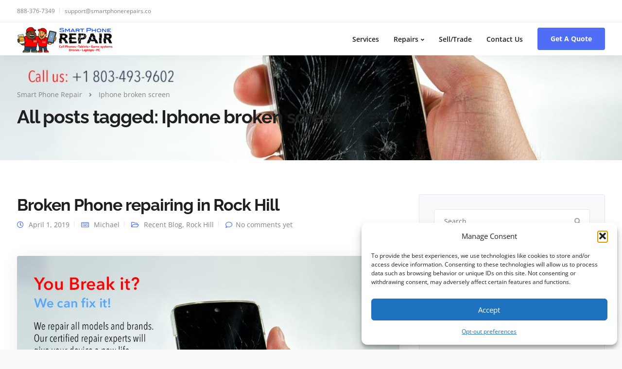

--- FILE ---
content_type: text/html; charset=utf-8
request_url: https://www.google.com/recaptcha/api2/anchor?ar=1&k=6Lca0QclAAAAAEQ9mXHtRHGTsgEyZUPXm-1wd4dw&co=aHR0cHM6Ly9zbWFydHBob25lcmVwYWlycy5jbzo0NDM.&hl=en&v=PoyoqOPhxBO7pBk68S4YbpHZ&size=invisible&anchor-ms=20000&execute-ms=30000&cb=3xuh4jt4tnta
body_size: 48665
content:
<!DOCTYPE HTML><html dir="ltr" lang="en"><head><meta http-equiv="Content-Type" content="text/html; charset=UTF-8">
<meta http-equiv="X-UA-Compatible" content="IE=edge">
<title>reCAPTCHA</title>
<style type="text/css">
/* cyrillic-ext */
@font-face {
  font-family: 'Roboto';
  font-style: normal;
  font-weight: 400;
  font-stretch: 100%;
  src: url(//fonts.gstatic.com/s/roboto/v48/KFO7CnqEu92Fr1ME7kSn66aGLdTylUAMa3GUBHMdazTgWw.woff2) format('woff2');
  unicode-range: U+0460-052F, U+1C80-1C8A, U+20B4, U+2DE0-2DFF, U+A640-A69F, U+FE2E-FE2F;
}
/* cyrillic */
@font-face {
  font-family: 'Roboto';
  font-style: normal;
  font-weight: 400;
  font-stretch: 100%;
  src: url(//fonts.gstatic.com/s/roboto/v48/KFO7CnqEu92Fr1ME7kSn66aGLdTylUAMa3iUBHMdazTgWw.woff2) format('woff2');
  unicode-range: U+0301, U+0400-045F, U+0490-0491, U+04B0-04B1, U+2116;
}
/* greek-ext */
@font-face {
  font-family: 'Roboto';
  font-style: normal;
  font-weight: 400;
  font-stretch: 100%;
  src: url(//fonts.gstatic.com/s/roboto/v48/KFO7CnqEu92Fr1ME7kSn66aGLdTylUAMa3CUBHMdazTgWw.woff2) format('woff2');
  unicode-range: U+1F00-1FFF;
}
/* greek */
@font-face {
  font-family: 'Roboto';
  font-style: normal;
  font-weight: 400;
  font-stretch: 100%;
  src: url(//fonts.gstatic.com/s/roboto/v48/KFO7CnqEu92Fr1ME7kSn66aGLdTylUAMa3-UBHMdazTgWw.woff2) format('woff2');
  unicode-range: U+0370-0377, U+037A-037F, U+0384-038A, U+038C, U+038E-03A1, U+03A3-03FF;
}
/* math */
@font-face {
  font-family: 'Roboto';
  font-style: normal;
  font-weight: 400;
  font-stretch: 100%;
  src: url(//fonts.gstatic.com/s/roboto/v48/KFO7CnqEu92Fr1ME7kSn66aGLdTylUAMawCUBHMdazTgWw.woff2) format('woff2');
  unicode-range: U+0302-0303, U+0305, U+0307-0308, U+0310, U+0312, U+0315, U+031A, U+0326-0327, U+032C, U+032F-0330, U+0332-0333, U+0338, U+033A, U+0346, U+034D, U+0391-03A1, U+03A3-03A9, U+03B1-03C9, U+03D1, U+03D5-03D6, U+03F0-03F1, U+03F4-03F5, U+2016-2017, U+2034-2038, U+203C, U+2040, U+2043, U+2047, U+2050, U+2057, U+205F, U+2070-2071, U+2074-208E, U+2090-209C, U+20D0-20DC, U+20E1, U+20E5-20EF, U+2100-2112, U+2114-2115, U+2117-2121, U+2123-214F, U+2190, U+2192, U+2194-21AE, U+21B0-21E5, U+21F1-21F2, U+21F4-2211, U+2213-2214, U+2216-22FF, U+2308-230B, U+2310, U+2319, U+231C-2321, U+2336-237A, U+237C, U+2395, U+239B-23B7, U+23D0, U+23DC-23E1, U+2474-2475, U+25AF, U+25B3, U+25B7, U+25BD, U+25C1, U+25CA, U+25CC, U+25FB, U+266D-266F, U+27C0-27FF, U+2900-2AFF, U+2B0E-2B11, U+2B30-2B4C, U+2BFE, U+3030, U+FF5B, U+FF5D, U+1D400-1D7FF, U+1EE00-1EEFF;
}
/* symbols */
@font-face {
  font-family: 'Roboto';
  font-style: normal;
  font-weight: 400;
  font-stretch: 100%;
  src: url(//fonts.gstatic.com/s/roboto/v48/KFO7CnqEu92Fr1ME7kSn66aGLdTylUAMaxKUBHMdazTgWw.woff2) format('woff2');
  unicode-range: U+0001-000C, U+000E-001F, U+007F-009F, U+20DD-20E0, U+20E2-20E4, U+2150-218F, U+2190, U+2192, U+2194-2199, U+21AF, U+21E6-21F0, U+21F3, U+2218-2219, U+2299, U+22C4-22C6, U+2300-243F, U+2440-244A, U+2460-24FF, U+25A0-27BF, U+2800-28FF, U+2921-2922, U+2981, U+29BF, U+29EB, U+2B00-2BFF, U+4DC0-4DFF, U+FFF9-FFFB, U+10140-1018E, U+10190-1019C, U+101A0, U+101D0-101FD, U+102E0-102FB, U+10E60-10E7E, U+1D2C0-1D2D3, U+1D2E0-1D37F, U+1F000-1F0FF, U+1F100-1F1AD, U+1F1E6-1F1FF, U+1F30D-1F30F, U+1F315, U+1F31C, U+1F31E, U+1F320-1F32C, U+1F336, U+1F378, U+1F37D, U+1F382, U+1F393-1F39F, U+1F3A7-1F3A8, U+1F3AC-1F3AF, U+1F3C2, U+1F3C4-1F3C6, U+1F3CA-1F3CE, U+1F3D4-1F3E0, U+1F3ED, U+1F3F1-1F3F3, U+1F3F5-1F3F7, U+1F408, U+1F415, U+1F41F, U+1F426, U+1F43F, U+1F441-1F442, U+1F444, U+1F446-1F449, U+1F44C-1F44E, U+1F453, U+1F46A, U+1F47D, U+1F4A3, U+1F4B0, U+1F4B3, U+1F4B9, U+1F4BB, U+1F4BF, U+1F4C8-1F4CB, U+1F4D6, U+1F4DA, U+1F4DF, U+1F4E3-1F4E6, U+1F4EA-1F4ED, U+1F4F7, U+1F4F9-1F4FB, U+1F4FD-1F4FE, U+1F503, U+1F507-1F50B, U+1F50D, U+1F512-1F513, U+1F53E-1F54A, U+1F54F-1F5FA, U+1F610, U+1F650-1F67F, U+1F687, U+1F68D, U+1F691, U+1F694, U+1F698, U+1F6AD, U+1F6B2, U+1F6B9-1F6BA, U+1F6BC, U+1F6C6-1F6CF, U+1F6D3-1F6D7, U+1F6E0-1F6EA, U+1F6F0-1F6F3, U+1F6F7-1F6FC, U+1F700-1F7FF, U+1F800-1F80B, U+1F810-1F847, U+1F850-1F859, U+1F860-1F887, U+1F890-1F8AD, U+1F8B0-1F8BB, U+1F8C0-1F8C1, U+1F900-1F90B, U+1F93B, U+1F946, U+1F984, U+1F996, U+1F9E9, U+1FA00-1FA6F, U+1FA70-1FA7C, U+1FA80-1FA89, U+1FA8F-1FAC6, U+1FACE-1FADC, U+1FADF-1FAE9, U+1FAF0-1FAF8, U+1FB00-1FBFF;
}
/* vietnamese */
@font-face {
  font-family: 'Roboto';
  font-style: normal;
  font-weight: 400;
  font-stretch: 100%;
  src: url(//fonts.gstatic.com/s/roboto/v48/KFO7CnqEu92Fr1ME7kSn66aGLdTylUAMa3OUBHMdazTgWw.woff2) format('woff2');
  unicode-range: U+0102-0103, U+0110-0111, U+0128-0129, U+0168-0169, U+01A0-01A1, U+01AF-01B0, U+0300-0301, U+0303-0304, U+0308-0309, U+0323, U+0329, U+1EA0-1EF9, U+20AB;
}
/* latin-ext */
@font-face {
  font-family: 'Roboto';
  font-style: normal;
  font-weight: 400;
  font-stretch: 100%;
  src: url(//fonts.gstatic.com/s/roboto/v48/KFO7CnqEu92Fr1ME7kSn66aGLdTylUAMa3KUBHMdazTgWw.woff2) format('woff2');
  unicode-range: U+0100-02BA, U+02BD-02C5, U+02C7-02CC, U+02CE-02D7, U+02DD-02FF, U+0304, U+0308, U+0329, U+1D00-1DBF, U+1E00-1E9F, U+1EF2-1EFF, U+2020, U+20A0-20AB, U+20AD-20C0, U+2113, U+2C60-2C7F, U+A720-A7FF;
}
/* latin */
@font-face {
  font-family: 'Roboto';
  font-style: normal;
  font-weight: 400;
  font-stretch: 100%;
  src: url(//fonts.gstatic.com/s/roboto/v48/KFO7CnqEu92Fr1ME7kSn66aGLdTylUAMa3yUBHMdazQ.woff2) format('woff2');
  unicode-range: U+0000-00FF, U+0131, U+0152-0153, U+02BB-02BC, U+02C6, U+02DA, U+02DC, U+0304, U+0308, U+0329, U+2000-206F, U+20AC, U+2122, U+2191, U+2193, U+2212, U+2215, U+FEFF, U+FFFD;
}
/* cyrillic-ext */
@font-face {
  font-family: 'Roboto';
  font-style: normal;
  font-weight: 500;
  font-stretch: 100%;
  src: url(//fonts.gstatic.com/s/roboto/v48/KFO7CnqEu92Fr1ME7kSn66aGLdTylUAMa3GUBHMdazTgWw.woff2) format('woff2');
  unicode-range: U+0460-052F, U+1C80-1C8A, U+20B4, U+2DE0-2DFF, U+A640-A69F, U+FE2E-FE2F;
}
/* cyrillic */
@font-face {
  font-family: 'Roboto';
  font-style: normal;
  font-weight: 500;
  font-stretch: 100%;
  src: url(//fonts.gstatic.com/s/roboto/v48/KFO7CnqEu92Fr1ME7kSn66aGLdTylUAMa3iUBHMdazTgWw.woff2) format('woff2');
  unicode-range: U+0301, U+0400-045F, U+0490-0491, U+04B0-04B1, U+2116;
}
/* greek-ext */
@font-face {
  font-family: 'Roboto';
  font-style: normal;
  font-weight: 500;
  font-stretch: 100%;
  src: url(//fonts.gstatic.com/s/roboto/v48/KFO7CnqEu92Fr1ME7kSn66aGLdTylUAMa3CUBHMdazTgWw.woff2) format('woff2');
  unicode-range: U+1F00-1FFF;
}
/* greek */
@font-face {
  font-family: 'Roboto';
  font-style: normal;
  font-weight: 500;
  font-stretch: 100%;
  src: url(//fonts.gstatic.com/s/roboto/v48/KFO7CnqEu92Fr1ME7kSn66aGLdTylUAMa3-UBHMdazTgWw.woff2) format('woff2');
  unicode-range: U+0370-0377, U+037A-037F, U+0384-038A, U+038C, U+038E-03A1, U+03A3-03FF;
}
/* math */
@font-face {
  font-family: 'Roboto';
  font-style: normal;
  font-weight: 500;
  font-stretch: 100%;
  src: url(//fonts.gstatic.com/s/roboto/v48/KFO7CnqEu92Fr1ME7kSn66aGLdTylUAMawCUBHMdazTgWw.woff2) format('woff2');
  unicode-range: U+0302-0303, U+0305, U+0307-0308, U+0310, U+0312, U+0315, U+031A, U+0326-0327, U+032C, U+032F-0330, U+0332-0333, U+0338, U+033A, U+0346, U+034D, U+0391-03A1, U+03A3-03A9, U+03B1-03C9, U+03D1, U+03D5-03D6, U+03F0-03F1, U+03F4-03F5, U+2016-2017, U+2034-2038, U+203C, U+2040, U+2043, U+2047, U+2050, U+2057, U+205F, U+2070-2071, U+2074-208E, U+2090-209C, U+20D0-20DC, U+20E1, U+20E5-20EF, U+2100-2112, U+2114-2115, U+2117-2121, U+2123-214F, U+2190, U+2192, U+2194-21AE, U+21B0-21E5, U+21F1-21F2, U+21F4-2211, U+2213-2214, U+2216-22FF, U+2308-230B, U+2310, U+2319, U+231C-2321, U+2336-237A, U+237C, U+2395, U+239B-23B7, U+23D0, U+23DC-23E1, U+2474-2475, U+25AF, U+25B3, U+25B7, U+25BD, U+25C1, U+25CA, U+25CC, U+25FB, U+266D-266F, U+27C0-27FF, U+2900-2AFF, U+2B0E-2B11, U+2B30-2B4C, U+2BFE, U+3030, U+FF5B, U+FF5D, U+1D400-1D7FF, U+1EE00-1EEFF;
}
/* symbols */
@font-face {
  font-family: 'Roboto';
  font-style: normal;
  font-weight: 500;
  font-stretch: 100%;
  src: url(//fonts.gstatic.com/s/roboto/v48/KFO7CnqEu92Fr1ME7kSn66aGLdTylUAMaxKUBHMdazTgWw.woff2) format('woff2');
  unicode-range: U+0001-000C, U+000E-001F, U+007F-009F, U+20DD-20E0, U+20E2-20E4, U+2150-218F, U+2190, U+2192, U+2194-2199, U+21AF, U+21E6-21F0, U+21F3, U+2218-2219, U+2299, U+22C4-22C6, U+2300-243F, U+2440-244A, U+2460-24FF, U+25A0-27BF, U+2800-28FF, U+2921-2922, U+2981, U+29BF, U+29EB, U+2B00-2BFF, U+4DC0-4DFF, U+FFF9-FFFB, U+10140-1018E, U+10190-1019C, U+101A0, U+101D0-101FD, U+102E0-102FB, U+10E60-10E7E, U+1D2C0-1D2D3, U+1D2E0-1D37F, U+1F000-1F0FF, U+1F100-1F1AD, U+1F1E6-1F1FF, U+1F30D-1F30F, U+1F315, U+1F31C, U+1F31E, U+1F320-1F32C, U+1F336, U+1F378, U+1F37D, U+1F382, U+1F393-1F39F, U+1F3A7-1F3A8, U+1F3AC-1F3AF, U+1F3C2, U+1F3C4-1F3C6, U+1F3CA-1F3CE, U+1F3D4-1F3E0, U+1F3ED, U+1F3F1-1F3F3, U+1F3F5-1F3F7, U+1F408, U+1F415, U+1F41F, U+1F426, U+1F43F, U+1F441-1F442, U+1F444, U+1F446-1F449, U+1F44C-1F44E, U+1F453, U+1F46A, U+1F47D, U+1F4A3, U+1F4B0, U+1F4B3, U+1F4B9, U+1F4BB, U+1F4BF, U+1F4C8-1F4CB, U+1F4D6, U+1F4DA, U+1F4DF, U+1F4E3-1F4E6, U+1F4EA-1F4ED, U+1F4F7, U+1F4F9-1F4FB, U+1F4FD-1F4FE, U+1F503, U+1F507-1F50B, U+1F50D, U+1F512-1F513, U+1F53E-1F54A, U+1F54F-1F5FA, U+1F610, U+1F650-1F67F, U+1F687, U+1F68D, U+1F691, U+1F694, U+1F698, U+1F6AD, U+1F6B2, U+1F6B9-1F6BA, U+1F6BC, U+1F6C6-1F6CF, U+1F6D3-1F6D7, U+1F6E0-1F6EA, U+1F6F0-1F6F3, U+1F6F7-1F6FC, U+1F700-1F7FF, U+1F800-1F80B, U+1F810-1F847, U+1F850-1F859, U+1F860-1F887, U+1F890-1F8AD, U+1F8B0-1F8BB, U+1F8C0-1F8C1, U+1F900-1F90B, U+1F93B, U+1F946, U+1F984, U+1F996, U+1F9E9, U+1FA00-1FA6F, U+1FA70-1FA7C, U+1FA80-1FA89, U+1FA8F-1FAC6, U+1FACE-1FADC, U+1FADF-1FAE9, U+1FAF0-1FAF8, U+1FB00-1FBFF;
}
/* vietnamese */
@font-face {
  font-family: 'Roboto';
  font-style: normal;
  font-weight: 500;
  font-stretch: 100%;
  src: url(//fonts.gstatic.com/s/roboto/v48/KFO7CnqEu92Fr1ME7kSn66aGLdTylUAMa3OUBHMdazTgWw.woff2) format('woff2');
  unicode-range: U+0102-0103, U+0110-0111, U+0128-0129, U+0168-0169, U+01A0-01A1, U+01AF-01B0, U+0300-0301, U+0303-0304, U+0308-0309, U+0323, U+0329, U+1EA0-1EF9, U+20AB;
}
/* latin-ext */
@font-face {
  font-family: 'Roboto';
  font-style: normal;
  font-weight: 500;
  font-stretch: 100%;
  src: url(//fonts.gstatic.com/s/roboto/v48/KFO7CnqEu92Fr1ME7kSn66aGLdTylUAMa3KUBHMdazTgWw.woff2) format('woff2');
  unicode-range: U+0100-02BA, U+02BD-02C5, U+02C7-02CC, U+02CE-02D7, U+02DD-02FF, U+0304, U+0308, U+0329, U+1D00-1DBF, U+1E00-1E9F, U+1EF2-1EFF, U+2020, U+20A0-20AB, U+20AD-20C0, U+2113, U+2C60-2C7F, U+A720-A7FF;
}
/* latin */
@font-face {
  font-family: 'Roboto';
  font-style: normal;
  font-weight: 500;
  font-stretch: 100%;
  src: url(//fonts.gstatic.com/s/roboto/v48/KFO7CnqEu92Fr1ME7kSn66aGLdTylUAMa3yUBHMdazQ.woff2) format('woff2');
  unicode-range: U+0000-00FF, U+0131, U+0152-0153, U+02BB-02BC, U+02C6, U+02DA, U+02DC, U+0304, U+0308, U+0329, U+2000-206F, U+20AC, U+2122, U+2191, U+2193, U+2212, U+2215, U+FEFF, U+FFFD;
}
/* cyrillic-ext */
@font-face {
  font-family: 'Roboto';
  font-style: normal;
  font-weight: 900;
  font-stretch: 100%;
  src: url(//fonts.gstatic.com/s/roboto/v48/KFO7CnqEu92Fr1ME7kSn66aGLdTylUAMa3GUBHMdazTgWw.woff2) format('woff2');
  unicode-range: U+0460-052F, U+1C80-1C8A, U+20B4, U+2DE0-2DFF, U+A640-A69F, U+FE2E-FE2F;
}
/* cyrillic */
@font-face {
  font-family: 'Roboto';
  font-style: normal;
  font-weight: 900;
  font-stretch: 100%;
  src: url(//fonts.gstatic.com/s/roboto/v48/KFO7CnqEu92Fr1ME7kSn66aGLdTylUAMa3iUBHMdazTgWw.woff2) format('woff2');
  unicode-range: U+0301, U+0400-045F, U+0490-0491, U+04B0-04B1, U+2116;
}
/* greek-ext */
@font-face {
  font-family: 'Roboto';
  font-style: normal;
  font-weight: 900;
  font-stretch: 100%;
  src: url(//fonts.gstatic.com/s/roboto/v48/KFO7CnqEu92Fr1ME7kSn66aGLdTylUAMa3CUBHMdazTgWw.woff2) format('woff2');
  unicode-range: U+1F00-1FFF;
}
/* greek */
@font-face {
  font-family: 'Roboto';
  font-style: normal;
  font-weight: 900;
  font-stretch: 100%;
  src: url(//fonts.gstatic.com/s/roboto/v48/KFO7CnqEu92Fr1ME7kSn66aGLdTylUAMa3-UBHMdazTgWw.woff2) format('woff2');
  unicode-range: U+0370-0377, U+037A-037F, U+0384-038A, U+038C, U+038E-03A1, U+03A3-03FF;
}
/* math */
@font-face {
  font-family: 'Roboto';
  font-style: normal;
  font-weight: 900;
  font-stretch: 100%;
  src: url(//fonts.gstatic.com/s/roboto/v48/KFO7CnqEu92Fr1ME7kSn66aGLdTylUAMawCUBHMdazTgWw.woff2) format('woff2');
  unicode-range: U+0302-0303, U+0305, U+0307-0308, U+0310, U+0312, U+0315, U+031A, U+0326-0327, U+032C, U+032F-0330, U+0332-0333, U+0338, U+033A, U+0346, U+034D, U+0391-03A1, U+03A3-03A9, U+03B1-03C9, U+03D1, U+03D5-03D6, U+03F0-03F1, U+03F4-03F5, U+2016-2017, U+2034-2038, U+203C, U+2040, U+2043, U+2047, U+2050, U+2057, U+205F, U+2070-2071, U+2074-208E, U+2090-209C, U+20D0-20DC, U+20E1, U+20E5-20EF, U+2100-2112, U+2114-2115, U+2117-2121, U+2123-214F, U+2190, U+2192, U+2194-21AE, U+21B0-21E5, U+21F1-21F2, U+21F4-2211, U+2213-2214, U+2216-22FF, U+2308-230B, U+2310, U+2319, U+231C-2321, U+2336-237A, U+237C, U+2395, U+239B-23B7, U+23D0, U+23DC-23E1, U+2474-2475, U+25AF, U+25B3, U+25B7, U+25BD, U+25C1, U+25CA, U+25CC, U+25FB, U+266D-266F, U+27C0-27FF, U+2900-2AFF, U+2B0E-2B11, U+2B30-2B4C, U+2BFE, U+3030, U+FF5B, U+FF5D, U+1D400-1D7FF, U+1EE00-1EEFF;
}
/* symbols */
@font-face {
  font-family: 'Roboto';
  font-style: normal;
  font-weight: 900;
  font-stretch: 100%;
  src: url(//fonts.gstatic.com/s/roboto/v48/KFO7CnqEu92Fr1ME7kSn66aGLdTylUAMaxKUBHMdazTgWw.woff2) format('woff2');
  unicode-range: U+0001-000C, U+000E-001F, U+007F-009F, U+20DD-20E0, U+20E2-20E4, U+2150-218F, U+2190, U+2192, U+2194-2199, U+21AF, U+21E6-21F0, U+21F3, U+2218-2219, U+2299, U+22C4-22C6, U+2300-243F, U+2440-244A, U+2460-24FF, U+25A0-27BF, U+2800-28FF, U+2921-2922, U+2981, U+29BF, U+29EB, U+2B00-2BFF, U+4DC0-4DFF, U+FFF9-FFFB, U+10140-1018E, U+10190-1019C, U+101A0, U+101D0-101FD, U+102E0-102FB, U+10E60-10E7E, U+1D2C0-1D2D3, U+1D2E0-1D37F, U+1F000-1F0FF, U+1F100-1F1AD, U+1F1E6-1F1FF, U+1F30D-1F30F, U+1F315, U+1F31C, U+1F31E, U+1F320-1F32C, U+1F336, U+1F378, U+1F37D, U+1F382, U+1F393-1F39F, U+1F3A7-1F3A8, U+1F3AC-1F3AF, U+1F3C2, U+1F3C4-1F3C6, U+1F3CA-1F3CE, U+1F3D4-1F3E0, U+1F3ED, U+1F3F1-1F3F3, U+1F3F5-1F3F7, U+1F408, U+1F415, U+1F41F, U+1F426, U+1F43F, U+1F441-1F442, U+1F444, U+1F446-1F449, U+1F44C-1F44E, U+1F453, U+1F46A, U+1F47D, U+1F4A3, U+1F4B0, U+1F4B3, U+1F4B9, U+1F4BB, U+1F4BF, U+1F4C8-1F4CB, U+1F4D6, U+1F4DA, U+1F4DF, U+1F4E3-1F4E6, U+1F4EA-1F4ED, U+1F4F7, U+1F4F9-1F4FB, U+1F4FD-1F4FE, U+1F503, U+1F507-1F50B, U+1F50D, U+1F512-1F513, U+1F53E-1F54A, U+1F54F-1F5FA, U+1F610, U+1F650-1F67F, U+1F687, U+1F68D, U+1F691, U+1F694, U+1F698, U+1F6AD, U+1F6B2, U+1F6B9-1F6BA, U+1F6BC, U+1F6C6-1F6CF, U+1F6D3-1F6D7, U+1F6E0-1F6EA, U+1F6F0-1F6F3, U+1F6F7-1F6FC, U+1F700-1F7FF, U+1F800-1F80B, U+1F810-1F847, U+1F850-1F859, U+1F860-1F887, U+1F890-1F8AD, U+1F8B0-1F8BB, U+1F8C0-1F8C1, U+1F900-1F90B, U+1F93B, U+1F946, U+1F984, U+1F996, U+1F9E9, U+1FA00-1FA6F, U+1FA70-1FA7C, U+1FA80-1FA89, U+1FA8F-1FAC6, U+1FACE-1FADC, U+1FADF-1FAE9, U+1FAF0-1FAF8, U+1FB00-1FBFF;
}
/* vietnamese */
@font-face {
  font-family: 'Roboto';
  font-style: normal;
  font-weight: 900;
  font-stretch: 100%;
  src: url(//fonts.gstatic.com/s/roboto/v48/KFO7CnqEu92Fr1ME7kSn66aGLdTylUAMa3OUBHMdazTgWw.woff2) format('woff2');
  unicode-range: U+0102-0103, U+0110-0111, U+0128-0129, U+0168-0169, U+01A0-01A1, U+01AF-01B0, U+0300-0301, U+0303-0304, U+0308-0309, U+0323, U+0329, U+1EA0-1EF9, U+20AB;
}
/* latin-ext */
@font-face {
  font-family: 'Roboto';
  font-style: normal;
  font-weight: 900;
  font-stretch: 100%;
  src: url(//fonts.gstatic.com/s/roboto/v48/KFO7CnqEu92Fr1ME7kSn66aGLdTylUAMa3KUBHMdazTgWw.woff2) format('woff2');
  unicode-range: U+0100-02BA, U+02BD-02C5, U+02C7-02CC, U+02CE-02D7, U+02DD-02FF, U+0304, U+0308, U+0329, U+1D00-1DBF, U+1E00-1E9F, U+1EF2-1EFF, U+2020, U+20A0-20AB, U+20AD-20C0, U+2113, U+2C60-2C7F, U+A720-A7FF;
}
/* latin */
@font-face {
  font-family: 'Roboto';
  font-style: normal;
  font-weight: 900;
  font-stretch: 100%;
  src: url(//fonts.gstatic.com/s/roboto/v48/KFO7CnqEu92Fr1ME7kSn66aGLdTylUAMa3yUBHMdazQ.woff2) format('woff2');
  unicode-range: U+0000-00FF, U+0131, U+0152-0153, U+02BB-02BC, U+02C6, U+02DA, U+02DC, U+0304, U+0308, U+0329, U+2000-206F, U+20AC, U+2122, U+2191, U+2193, U+2212, U+2215, U+FEFF, U+FFFD;
}

</style>
<link rel="stylesheet" type="text/css" href="https://www.gstatic.com/recaptcha/releases/PoyoqOPhxBO7pBk68S4YbpHZ/styles__ltr.css">
<script nonce="n5cBWh0syZX8oU1pspmyWg" type="text/javascript">window['__recaptcha_api'] = 'https://www.google.com/recaptcha/api2/';</script>
<script type="text/javascript" src="https://www.gstatic.com/recaptcha/releases/PoyoqOPhxBO7pBk68S4YbpHZ/recaptcha__en.js" nonce="n5cBWh0syZX8oU1pspmyWg">
      
    </script></head>
<body><div id="rc-anchor-alert" class="rc-anchor-alert"></div>
<input type="hidden" id="recaptcha-token" value="[base64]">
<script type="text/javascript" nonce="n5cBWh0syZX8oU1pspmyWg">
      recaptcha.anchor.Main.init("[\x22ainput\x22,[\x22bgdata\x22,\x22\x22,\[base64]/[base64]/[base64]/[base64]/[base64]/[base64]/[base64]/[base64]/[base64]/[base64]\\u003d\x22,\[base64]\x22,\x22ZBIHfcK7AFLCq3cWwo0ENcO3w40GwoxpJXRgNwYyw5MJM8Kdw5XDkz8fTwLCgMKqa0TCpsOkw7JkJRpiHE7Dg1LCuMKJw43Dt8KgEsO7w6EYw7jCm8KYM8ONfsOJKV1gw756MsOJwotvw5vChljCgMKbN8KYwo/Cg2jDnWLCvsKPWEBVwrI8WTrCuljDowDCqcKUHjRjwqbDslPCvcO/w4PDhcKZJyURe8OlwpTCnyzDisKbMWljw4Qcwo3DvGfDrghQIMO5w6nCpcObIEvDuMKcXDnDjMO3UyjCl8OXWVnCuE8qPMKCVMObwpHCscKCwoTCumfDicKZwo1oYcOlwodFwrnCinXCuS/DncKfJQjCoArCt8OZMELDkcO+w6nCqmV+PsO4Qx/DlsKCdMODZMK8w7E0woF+wpfCq8KhworChcKuwposwqrCrcOpwr/DlEPDpFdbODpCWjRGw4RgN8O7wq9ZwpzDl3QFJ2jCg3cgw6UXwp1Nw7TDlQ7CrW8Ww5zCsXsywr/[base64]/DlyrDtwrCq8OjwoEAPy3DmGPDqMKla8Ouw4M+w5Mcw6TCrsOJwq5zUBjCnQ9KezMcwofDoMKTFsOZwrLCvT5ZwpQJAzfDssOCQMOqD8KCesKDw7PCsnFbw4LCjMKqwr5rwozCuUnDp8KycMO2w4RfwqjCmxXCsVpbSBDCgsKHw6NOUE/[base64]/Dl8Otw6zDl2IGw6XDu8KQwqTDnGzCssKMw4nDnMOZe8KSIwMyCsObSEdxLlItw7phw4zDjSfCg3LDlcO/CwrDrC7CjsOKMcKZwozCtsOLw78Sw6fDgUbCtGwNSHkRw7PDmgDDhMOrw4fCrsKGecOww6ceCjxSwpUXJltULmAONMOYAj7DhMK/[base64]/CgDAQDD7Dg0xZHcO3NSDDnMKfwo1MHn3Cj2fDqy/[base64]/CtiXDmjE7wrjDgcK4w5cYwrXCnGcYJsOzK0ICwr5PHMK5ZTrCnsKOaRbDtUAmwpxlQcK/P8Orw5xCccK/[base64]/CviQZwqzDi8Kyw4/DnUjCrVjCtBdrDcOETcKMMifDjsOow6Rtw48GVxzCgQjChcKEwo7CqMK8wqDDqsK1wqDCoV/DrgQsAAXCmhRJw6fDhsOTDk8NPiddw7/[base64]/[base64]/TV7CtcOocWnCnsKLb8OmcMOtwqsKw6sNw6NrwrTDugHCm8ONdsKDw7PDuw/[base64]/CtmTDv3dDwpU4wpLClTLDt8Kxw646EkcaK8KEw6HCj8Ogw5PDosOVwrTCk2d+VMOnw5l/w4zDtMK/D1JgwoHDmVRnS8KUw7jCn8OkAsO8wqAWEcOQAMKDd2dBw6QGBcOuw7TDlA7DtMOOSmdQZhdGw6rCty4KwqTCriQLRcKywrMjbcKPwoDClV/DlcOAw7bDkV5vdSPDl8KaHWfDp1B4HD/Dj8OYwozDnsONwqrCuhnCgcKaeEDCv8OMwpwqw5PCpUJPw7oQQ8K6cMKgw63Du8KqYBM6wrHChAM8TWdkPsK3w6x2R8OXwofCrE3DrjVwTsONGh/CpMO5wonDm8KcwqfDonVVdR0JXCR7A8Krw7ZaWUjDksKZBcKUbyPClTXCniXDjcOcw4vCvA/[base64]/CuQ9qZcKFw4o7UMKcw5AVTcOXw77DgQlsw7NowovCjRJ+cMOUwpbDvsO5NsK1wofDlcKldsORwp7Chg8NWmEZSybCvMKqw7prKcOhOR5Vw5/[base64]/Cg0bCllPDgz/[base64]/VSzCmMOuwoXCuVzCiycnYA95w7wtFXMqwoDCk8KWwr5mw51Xw4/DvMOmwoUnw48cwo/DgTPClT3CnMKkwq7DvHvCsmnDhcOHwr8Xwp1bwrEBMsOWwrXDlzUWecKmw5YQX8OKFMOGPcKvUQ9RM8O0OsKHeg4iQC0Uw5tuw7TCkUV9a8O4HngUw6FpIELDuBHDqMOrw7scwrLDq8OxwofDk2/[base64]/DtMKDS8KqwrPDrcOTW8OJdMOCwqVhZVcYwrDDgSsOb8ODwqrCtyEaXsKGwrNvwoYPACsgw6xZFAI/woVFwocVUDEpwr7DusOxwoM6wqRqEivDusOcJi3DtMKJMMOzwr3DnR4jdsKMwokcwq06w5c7wrolN1HDuGvDu8OuKsKbw7IQd8O3wqbCqMOzw60zwqQ8EyUIwprCpcOzPDMefTfCj8K7w78jw61veWs0wq/Cn8OUw5TCjErDlsK3woIvAMOdRydcLS1fwpDDjnLCnsOOcsO1woQnw7J+wrgCUCLCnVtMf1t4IEXCvyzDvMORwoAUwoTCj8OId8KGw4cJw5vDlUTDrwzDjStSZ3B6WcKkN2kiwqHCsFQ3C8OKw7ZlSkfDtGR5w4kUw4pMLSDDjzQiw5rDq8K9wpx0CMKsw4kKfh/CkSoNfF0BwqjDs8KwF3YuwpbCq8KBwpvCgMKlE8OUw5vCgsO6w5cnwrHCvsOww6xpwrDCpcOvwqDDh0MWwrLDrxvDjMOWKhzCvh3DjjPCjyZlCMK9O03CqxBow5g2w4FnwrjDiVkJwqR8wq/DgsKBw6V0wofDscKJO2ppBcKTacOdG8KPwp/DgVPCgzTDj34DwqbDs3HDmVYxY8KwwqPCjsKHwrzDhMOTw7vCrcKaYsKBwqTClmHDrDzCrcO0UMKwasOSAFIzw77ClGjDr8KIM8OjdcOAMhgoZMOyacOxZi/Dtxt9bsOuw7TDvcOQw7DCvUUuw4sHw4UJw5V/[base64]/[base64]/CtsKkNsKAFUPCnwfCqjYHSAHDvsKJXMKUW8KEwqLDkHPDgS5/[base64]/[base64]/[base64]/CrcOkw7/DjVdZZQNnTxlgBwvDucOdw6zCvcOtcwlbCgHCo8KZIkoNw6NVXVRIw6Yhcxp+FcKsw6bCggEPdsOALMO5YMK8w6h3w4bDjzNww6HDhsO5TcKINsO/BcOKwpUQZyTCniPCqsOjWsOzFSvDmUMIAiVTwrgFw4bDuMK7w61XS8OwwpUgw63CpBsWwpDDugjCpMOVHS9twp9UNx9xw4rChUDDk8KgPcOMSgN3J8OZwrnClVnCm8K+ZMOWwo/[base64]/Dqh7DkcKFS2R/w6XChQhIw4fDqMKcw4kjw7BeD8K3wpQRC8Ocw4wsw5DDlMOuasKWw63DvMO3WMK7IMKKTcO1FQrCthbDtj5Pw6PCli1fEl3CjMOMaMODw6RlwpgyXcONwpjDtcKUSQDCmylfwqPDvzzCgWgUwrIHw6PChVt9SCJgwoLDqRpkw4HDksKOw7lUwrU6w4/CmMOoMBsxIQPDhnJKfcOYO8OMM1XCl8KjSVd6w73DjcOSw7TChVzDm8KFEXsawpcVwrfCpkzDrsOew5jCo8KzwpTDi8KZwpBqY8K1KFhpw4QCFFsyw4kEwq/Du8O3w4NbVMKUWsONX8KQSE/[base64]/CqSnDp38ecHbDoBRBwoodAsOZw5Irw4hewoA/w4YSwrRPDMKBw50VwozDnDUiGhXClcKAGMOZI8OAw645EMOdWgXChnMNwrHCiRXDs0ljwq0UwrsKA0ZpDQbCnmrDhMOJB8ObXQLDhcKuw4ppGStXw7jDpMK+VTnDryBww6/[base64]/Dg8Ktw7jCi21KwpQQHsK9w5nDk8OzwqfCqQ5/SsKNRcOww4NoJEXDp8O/wogNN8KzTcO1FhPDksKDw4JIGFJlHivCoA3Dq8K1HjbDtEJqw6LCrz/ClTPDtMKrKmLCtmbDqcOmaU9YwoEYw51ZRMOAYR12w4TCoWXCtMKBK0vCmg/DpQUcwprCkkLCmcKmw5jDvjhYF8KwdcKXwqxxVsK2wqAaQ8KLw5zCiRNCMyglBmfDjT5dwo4mS1Q6XjkUwo4jwqXCskJkI8OAQiDDoxvCllHDlcKESsKFw4REBmIuwrFIBn03FcOnTVN2worDjQg+wqkyY8OUEwc+UsOow7/Dn8OeworDpcOSb8KIwosHWsKQw47DucO2wpLDpkkXBxHDrkE4wqbCkG3DiyslwocgHMOKwpPDs8OGw6LCpcOcVnzDrQQRw53Dq8O9AcOxw6w1w57DkF/DnwvDnkfCknNufMOxUi7DqSxpw5TDrlgew7R6w5kWFELDgsOYXMKdT8KvVMOVfsKvTMObGgBXOcKcc8ODUFlgw7PCngPCpFzCqhzDkmXDsW1ow7gBIMO8FHgVwr3CsilVJm/CgHsewoPDumrDgsK1w4/CuWgUw4/CvSJRwofCvcOAwobDqcOsHmXChMK0FBILw5Yuw7QawoHDpWrCo37DgVRiYsKPw5MgSMKLwpYOUmXDhsOJEg92NcKew43DpQbDqncRFWluw4bCqcOKQ8O+w4Qswq9Qwpgbw5VJXMKAw6DDksOZMRHDhsOBwprCvsONb3/[base64]/DmTJ9wqzCs8OQP8Owc2hXfXnCp8KdOcOdIMKGDXfDssKyK8KyGiLDtyDCt8K/EMKjw7Ruwo7ClMOww7XDrxEMGnbDsTYowrPCtcKoMcK5worCsxHCu8KDwpbDtMKmOEzCosOJJkEyw7k2IFbCs8OTw7/DgcOJLntdw404wpPDoW9Qw58eKFvDjwxlw4DDhn/DuB3DqcKKGDjDr8O5wo3Dl8KDw4I2Qggjw7AcMcOebsOYIWLCl8K6wrXChsK4OcOWwpUBGcOYwq3CosKxwrBAJcKXQ8K3Qx7CucOnwp47wpV/[base64]/DmsK9w4UzwrvDmHrCqMKSwoLCgSDDj8OISMO4w4dWAkjCh8O2RRAtwq1hw5DCjMK1w7jDnsO3dMKfwqlcYB/ClcOUCsKvY8KlK8OQwq3CgXbCucOfw6nCi29IDlc8w5FGZjPCrMKWUkdrMSJdwrFvwq3CisOWDm7Cl8OoFHfDosOhw4bCgx/CiMK6cMK9XMKdwoVqwqYEw7/DtAnCvFTDr8KmwqhrGkVuPcKRwp7DsAHDoMKSWG7DtEE+w4XCtsOtwq1DwovDt8Oqw7jDvhnDlnofTmHCiwM4D8KKSsObw5Y+aMKkWMOGJkYew5PCoMOIbgjCicKkwrAncX7DuMOuw5l6wosoNsOGA8KKTzzContZGcOZw4PDsRVbcMOlA8O/w6sGZ8OcwrAuNkANwqkaKGfCqcO2w7FtQALDv19PGBTDi3QnIsOdwpHCmS81w5nDtsKnw50TV8KEw7HDq8OVFMOuwqTDkjrDkE85W8K6wo4Lwpt2D8KpwpExYsK5w73CmW9bFinDmTkVT1Uqw53DvGfCmMK3wp3DsFIIYMKjSRDDk03DthvClA/CvhfDkMK6w4vDnggkwp8kI8OqwpvCi0LCosOCXcOsw6PDmSQRTmbDksOVw6TCgmZXbVTDkcOXJMK5w7Nywo/CusKtXwrDmEvDlibCj8OiwpHDgFpmcMOLaMOuHMK+wrdawofCgzXDo8O4w7UBOMK3f8Kta8KLUMKSw6NZwqVWwq9oTcOEwojDjMKbw7VcwqTDncORw7pLwo0wwpYLw6nClHZmw45Fw6TDhMOVwrXCqTDDr2/CvQDDgB/DusKXw5rDjsKTwrx4DxYkK05mYk7CpTfCvsO8w5PDu8OZSsKTw5UxLhHDixYJbxvCmFgXcsKlA8K3ISLDjGHDtBLCn1TDrjHCm8O8JFBKw7XDk8ORIEDCh8KLd8O1wqp6wqbDs8OgwpfDr8O6woHDqMOkNMKKUD/DnsK9THg/w4zDrQLCisKIJsK2w7dbwqPCjcOiwqgswonCpl0QGsOlw68VEX1vVns9YVwWQMO5w69ZewfDmF3CkTcjXUvCl8Oyw5trd29wwq9DXF9VIRE5w4RFw5MuwqZfwqLDvy/[base64]/GsO7w6HDhQbDsX4INcOawpPCsUTDriUfw7TDgMOvw5bDq8Kyc1rDhMKMwrwkwofClMOsw5TDr3HDpsKowrHDgDrChcKqw6XDlzbDhsKrQgnCrcKYwqHDiWPCmCHCpQIzw4VQPMO3QMOGwofChyHCjcOFw6t0csK5wqDCmcKzS3oXwqfDlVXCmMKwwrkzwpMHOsKHDsO/A8OPTQ43wq1xIcK2wq/Cr27CvD5Mw4LCq8K5EcOcw742a8KAfSAqwqd0wrgWSMKdW8KcdsOdf0BAwo/CosOLH1MOQHdITmQDNnHDkksqNMOxasKuwqnDn8KSTyRNecK+Kj4nZcKew5zDqyVqwrZUeQzCnGJYTVLDiMO/w7zDpMK8IwrCjX9beTLDnmDDncKkGFbDgWNjwqHCp8KEw4jCvSHDnVVzw53Ds8Ogw7tmw6DCgcO6TMOfD8KEw6HCqMOHEQI+DlnCmMOmJcOrw5QCIcK2LnHDk8OXPcKPIz7DsVHCj8O8w77Crm3CjMKMCMO8w7/CuycUCW3DqS8pwpfDl8KGYsOLQMKWB8KTw4XDh2LDjcOwwp/CqMKvHU5lw6nCrcOkwrPCtDQSQMOiw4HChw5DwoDDmMKGw7/DjcOzwrfCtMOtDMOBwq3CrlfDqm/DsDEhw7ACwqPCi052wpnDosOJw4PDpw1DPj4nCMOTRMOnbsOicMK4bSZ1w5dgw6w1wrFzDWrCiBQAPcOSG8KVwohvwprCssKuO0fCk2t/w7g3wqfDhVNowoE8wr0lPG/[base64]/Dq8Kfw4XCgMK0woU7GjsmfsOWw5MXdWFMMAILOXDDnsKOwrE/DcOow5loecOHanDCi0PDs8KVw6HCpHoPw5vDoBdcLMOKw7XDs2N+K8O7ai7Dv8KXw7PCtMKiNcO/JsOZwonCrkfDrC1MRTjDssOhVMKowrPComTDscKVw44Ww7bCmUTCjU/CmsONLMOCwpAtJ8OEw4jDpsKOwpJUwqnDvmPDqgBoTDoyFCY4Y8ORbWPCpgjDk8Ojw7jDrMOWw6MVw47CvlJkwrtEwqPDg8KFNAo5A8O8S8OeWsOgwprDpsOaw53Cu1bDpDRlPcOcAMOhVcK0V8Ofw6TDnDc8wqbClHo8wrBrw54mw7/Dt8KEwpLDuWfClBDDkMO/HRLDpHzClcOrKiNLw5M7woLDjcO5w4QFGgPCpMKbK0V8TmQlHsKswr0Jwoc/[base64]/DlkbChWRAeHIpHsOcw7NSNMKLEXPDnsOKwpbCssOuQcOzfsKIwrHDmCrDpsOCcUoEw4rDmRvDtcKjOsOrHMOLw4zDqsKmG8KLw4fCgsOjd8O5w4rCscKSwqnCpsO1XwlVw5TDhx/DjcK7w5hRNcKsw4N0R8OwGsOWQC3Cr8OJFcOzdcKtwqYQWsKrwqnDtEJDwr8hJwo5W8OQUi3CmVouGcOHH8OWw6DDhXTChX7DlDpDw7PCnDpvwq/CqgRSGjrDpsO2w4krw4t3G2fCi3BpwpDCqmVkKD/DkcKCw4/CghJqZsKKw7k8w5/Cm8K4wqrDg8OUe8KOwoUWPsOofcObXcObMykxwqfCmMO6EsKdXzF5IMOIGx/Dj8Opw74heB3CkHXCkQzDpcOSw5vDlVrCmXfCpsKVwqMJwqx3woMTworCu8KtwpnCsxNbw5BhPVHDucOxw5s0Yn0ESWZkRHrDocKESjc7BARuR8ORKcOxNcKeXyrChsONHw/DjsKABcKcwprDugVsFD0AwoR5YsOlwq7CphFgKsKGWTHDjsOswo5AwrcdAcOeEzTDlxrCrgImw745w7rCtMKVw4XCt1czAFRacMONHMOhC8ONw47CiyNowo/CnsOuMxcXe8KufsOmwonDncOdMh3DjsOGw5sww64hRCLDisK4QBzCrkBlw6zCpMKsWcKJwpHCn0ExwozDtcKrWcOMd8Ohw4MxJnzDgAhuXxtNwrTCg3ctf8KawpHCnTDDhMKEwqQ0DivCjk3CvcO5wqpABHlMwqk9En/[base64]/[base64]/wrkKcRhBw7TDl049YcKjwpPCrktXS0HCtFZSw57CiEp6w7rCv8OpXi1jaQvDjT/DjDcXcCllw5B4wr4vHsOZw4jCqsKtRgsHwotKbw/CqsOcwq0cwqFgw4DCqXfCtcOwMTLCsyQpa8K/[base64]/DmxY5ADrCpMK/UAluw5lWVcKBEXTCvhhRCsObwpV/w6TDv8KRShPDksK2wo5KUcOLfEzCohcUwrQGw78EADYOwqzDqMKgw4ouOzhRKi/DlMOnb8KGH8O7w4pOaDwRwrRCw5TCukFxw7HDrcKkd8O0B8KIbcKfeGPDgmx3XW3DusKxwpdpAMOLw5jDtcKzTFbCjzrDp8O4FcOnwqglwoLCoMO/wpvDnMKNVcO/w6fCo00kScONwq/Cn8OXLn/Cg00BP8OAPihIw43DiMOTXXbCuW8BVMKkwoZ/aiNmQFvCjsKjw5FdaMObA0XCtxjDi8Kbw6xTwqwRw4fDp27DthMuwpPDr8OuwrxjVsORW8OvF3XCmMKDDgkMwrl3f3YDdWbCvcKXwpMgQlRSPMKAwovCrAjDnMKfw6Jmw7dNwqrDkcORA08tR8OBDTjCgy/[base64]/Dgk3Drj7Dp1TChy0NwpdGYsOAw5DClMO+w75nwovDlMOxTy8vw78oasK8Wmpew5otw4XDmnJmXm3CjynCtMKZw45QX8ORw4EFw5YGwpvDgcKtdyxpwp/CtEQoX8KSIMKKNsO7wrvChXQKPcOlwo7CiMKtPgtSwoHDlcO2wqIba8Olw7PDrTNFdCbDlU3DkcKaw4s/wpbCj8Kvwo/Dg0XDgk3CkVPDr8KcwqJawrtqccK9wpduTwsydsKhBmk3J8K2wpVDw7bCoS3DmnTDjUDDtMKlwo7Dv3/DsMKiwoTDpGbDrcO4w53ChD4Jw5Qow6BKw4oUfW4yG8KKwrIywrrDksOrw6/[base64]/[base64]/[base64]/[base64]/ClHMOw7VXBsO4Y8Kzw7jDk8Oywqlbwp3ClBLCv8KQw5HCmVkowrbCnMK6wpUHwpJBAcOKw4BcXMOBUFgNwoPCtcKww65twq9BwrLCnsKZQcOLGMOKBMK7RMK/w78qKCzDlW7DscOOwpcJVcOAUcK9JSDDp8KXwowcwoHChF7DlyfClMKGwolpwrMTQsONw4fDssOVDsO6dcO7wozCjl06w5oWSANCw6lowoAvw6goEwpBwr3CjgdPXcKgwo8ew7/DlQHCmSpFTWzDqXXCnMO0wpRRwoPDgyXCtcKiw7rCv8ObbHl6wojCkMKiSMOtwpzDiQjDn3DClMKjwovDvMKMFnvDrmTCq1zDhcK4GsOZV2x9VnQ6wojCpTVhw6HDl8OSYMONw4/Ds1Jqw4NXa8OmwqMAJBBzAi3CviTCmlpOH8OIw4BBYMObwqsvXjvCs20Uw4/DpcK7PcKHSMK3NMOJwpjCo8KzwrQTwpZWZMKsVETDhRBhw5PCpy/DtCgrw5hDPsORwpJowpvDtsK5wrsCSUUqwpnCk8KdXkjCkcOUcsKbw7Vhw5QyNcOsI8OXGsK/w6x1dMOIJBXCgiAjTHw2wobDtmQbw7rDmsK/acOUfMOzwqrDnsOdBmjDiMOhKCQSw5/DrMK1KMKTGyzDvsK/RnDCuMKbwopLw7RAwpPDkMKTWHFdEMOGWQLColNlXsKHFCrCh8KWwo5JSRfCjmfCmnnClRTDmxYAw4lfwo/Cg3LCpSgFa8KDZgJ4wr7Cj8KeLA/CgW3CicKPw40bwoQ5w4woehjCshrChsKuw6xewr15Y3EXwpMvGcKwEMOxacOGw7N2w7DDnwcGw7rDqcK/[base64]/Cr8KLFcK3w4EbKsKaHVVhZGVOwq5sSMKWw5/CikLCqCfDpFIrw6DCmcO3w6jDoMOaccKDWREgwrgmw6MIfMOPw7dqPDVMw5hff3tMM8OSw5/Ch8OHT8O8wrPDvyLDvhDDoy7CpDsUSMKlw5w1wpwaw7oewrVLwqjCpwbDplhwIS1TTirDuMO7T8OqRnPCuMKgw5xVfh9/BcKgwowBNidswq0zZsKhwqkBWS/CuHjDrsKUwptyFsKeNsOAw4HCssKgw71kH8KBd8KyRMOcw4FHRcOcEVomOMKKbyLDmcOWwrZWNcO2YXvCmcKfw5vDj8Kjwoo7TGBnGjYYwo/CpF06w7UfVEbDtDjCgMKlMMOfw4jDmVpFfmnCpXzCjm/CtMOQCsKTw5fDpRjClXHDusOLQn85LsO1P8K5LlkcCAJ7wqnCpS1kwojCuMOXwpEZw7nDtcOUwrBKEW82dMOuw5HDjE5+BMOGGG8MBlsDw5AQf8KUwobCr0NbJR83FMO/wqMRwoAfwoPCmMO2wqAOVsOAWMOfFSnDvsOKw5l1UcK/MiN4ZcOGChLDpz1Nw7QEOMOTEMO8wpZndzYSXMKxBxfDiwB0RnPCnFrCs2RbS8Ojw4vDrcKXcgJwwrk3wqdiw5lPXDoGwrYswqTCsDjDnMKFLk8qM8OVPCI4w5J8ZlV/Uy0lSlgnS8KxFMOOLsOULD/ClDLCt3tlwqIjfhMIw6zDrcKtw5PDucKvXFPDswdswpdjw4xieMKocXvDkH4tQMO2J8OZw5rDkMKDSFUePsO5Km0jw4rCuFpsCkR3c2xDYlISbMK/[base64]/DpMOUw4vClsKGN8K6QUFKU8OzCQ7DsArDncKHNsOMwp3DisOnJy8Owp7CkMOpwrMCw6XCjQjDjsO7w6HDm8Omw73Cq8Oaw640HSVlGiPDnXBsw44qwpdHKFZCM3TDuMOVw4zCm1bCtcOSdQnDhivCo8KHcMKAC2DDksKaEsK/w79RLEFjAsKawrBww6DCnDtww7jCtcK/MsK3wpkqw6slEsOEIQXCk8KYAcKdOyJpw5TCicOeL8O8w5x4wpxcXjNzw4/[base64]/w58VNgp3w7vDrsK2GFdAwplIwptiwrkyH8OHDcOdw4DCksKhwpzCl8ORw4cWwqnCkAthwqfDkB/DpMKCCwXCmkrDucOLKsOcKi8aw4JQw4pLBGbCjRt/wp0Tw7pSOF4gS8OOGsOjS8KETsOdw6Vow5fCj8OiHnLCkn0cwokUVcKqw4/DmFY/e3bDoDfDqkdyw5LCsgwwRcOZIyTCoHHCryBqYmrDvMKUw4QEd8K9LMO5wod1w6BIwrsuMjhrwqXDtcOiwq/ClTJtwoLDlRcLKztfK8OJwq3CkX7DqxsDwrLDjDUjWx4KPMO/C1/[base64]/CgcORRTjClsOuw7DCgwzCq8OowqbCp8KuwrNrHTDCvcKAQMO4TBzCosKGwoLDlAgiwoLClQwiwpnCpiczwovCjcKLwodew4E2wrTDocKCQsOGwr3DujZmw4otwpR9w4HDv8KVw7YLw7BDUsO8NA7DlXPDmsO4w5UVw6Yiw6MYwpA/KAAfJ8OuHsKZwrkkNgTDg3TDncOHY1cySMKeFm9ew69rw77Dm8OKwovCjsKmKMKNbMOYfyvDhcKiIcK0wq/CpsOQG8OdwoPCtWDCqH/CvgjDjg4XOsKhAMKleCfCgcKOIF8dw7/CuifCm1YIwovDucKBw4sjwqvDqMO4FcKkNcKdMsOBwrYrNQXCuHBYdAfCv8O9fykZGcOAwp4SwodlUMO8w5xCwq1SwqVoYsOyPcO+w51MfRNNwolFwp7CrsOhQcO6Rh3CusKWw7xzw6LDoMKsWcOQw6/[base64]/w4XDjMO6a2FNEkjConMleBBKDcOaw63CrFRxMxdASC/[base64]/wrE0AcO+w6/Dp2XCrMOqNsKzTsKdwr7CrUd5Ww08RMKBw6jCjMOVKsKkwpJOwqcdBSxFwprCnXAEw73Cr1sfw4/Dghx3w7UkwqnDgyUew4oMw6bDosOaQynDsFthI8OxEMOIwofCisKRNQ0SHsOHw4zCuGfDlcKkw5/DmcOPWcKISAAaan8aw4jCiih/w5nDhcOVwrZGw7lOwr/CvHjDnMOJZsK3woFOWQcIIMO4wqUkw5bCisOaw5FsJsOpRsOmRE7CscOVw7LDhSHCocK9WcOzYsOyJGtpVjkjwpF0w59kw6XDlT/[base64]/DvsOJw5zCicOhC8OUXMOhf8KMw7DDj13DpCXDrsO6JcKDMw3CqndpIMO0wpAGHsOiwolqGsKtw6RrwpsTOMOrwrPDo8KtdDoLw5zDrMK+RRXDmETCqMOiJBfDpxplDXZTw6fCs3vDsAzDtTkjCVLDrR7CukxWSDw0wq7DhMOJYATDoW5XCjA1b8Kmwo/Cs0s0w510wqgKw48Dw6HCjcKjMAXDr8Kzwq0xwrXCvkUtw5dxCg8FY2/DuWHCoHhnwrgtfsKoMRM1wrjCqsObwpfCvycnH8KEw6prV2U1woTDpcK1wrPDiMOHwpvCjcOZw4PCpsKDalMywr/ChzRofC7Do8OLIsO4w5nDlsOlw7pJw5XCgcOswrzCg8KxME/CqxJbw63CgmnCqmHDuMO8w7wUVsORV8KdJGXCpzIOw4HCucOJwpJew6vDvsK+wp/DgE8/DcOkw7jCksKqw71qQsKic1nCkcO8D2bDkcKUX8K5RlMlXyBHw7Y9cVx2dMOlSMKVw7DCgsKhw7gtEsKmS8KcTjdJNsORw4vDmXbCin/DrnnCtEReM8KiQ8O6w550w4IhwrFLPgLCmsKgKzjDgsKubMKNw4BPw5ZGCcKSw4bCv8OTwo/DtjLDgcKXw5fCtMK1cmrCvXYtVMOswpfDj8KCw49fVDYbf0HCrCdOwqXCtW4Zw5XCqsOlw7TCl8O8wo3DthTDlcOww73DjFfCmWbCl8K1BAR3wptDQDfClcK7wpPDrV/DgAbCp8OrBCAewpAWw6ZuciwNYSo/[base64]/w6hiBmzCl8OJw6rCgwXCtiHDhhvCiMOHwplXw5ZDw7XCjFzCh8KIJcOAw58xO2oKw75Iwo5Ydw91PcKDw4J/wrnDqjRkwpXCq2bCqAjCo25uwr3CqsKhwqrCowwlwpJUw7x2DMOmwq3ClMOswqzCscK5V00twpXCh8KcdR/[base64]/QRLCncOuwokXwo45w6h8ZsO+KUtDPMOcScKRBMKeBxLCtC8Zw67DnEYhwopqw6c+w7XDp28AMMKkwrjDlkZnw4fCoH/DjsKlKFLChMOlEVoiIXtXX8KUwp/DhiDDusKsw53CoWTDm8OaEgjDvCpPwr9PwqhowozCvMK5wqooBMKmaRnCmjHCjjHCskTCmm4Tw6/[base64]/DiMKCdcOFXFMbJSFeGMKywpjCnwIUwqLCnV/Cl1LCmQpywrnDp8KTw6l2Omojw4DDiHrDkcKDBBg+w7N0esKew7hrwppTw4XDsmHDqU4Yw7ULwr0Pw6XDgcOPwrPDq8KGw69jGcKzw6DDnwbDqcOOE3PDq3TDscONDxvDl8KFZnvDk8K3wplqDCwTw7LDsGoMDsOICMOQw5rCph/[base64]/Co8KmwqAVAsOlG8KCwoIew505d0UoZgvCj8Kbw7LDrSLDkm/DskrCjWQyBQICYQPCosO4WkIjw4nCo8KmwqdwIsOVwq0GDCDDv180w63Dg8O/wqXDmgoHODzDk2pFwpVQLcOow4XDkC3DtsO2wrI2woAKwrxZw54kw6jDusO9w7DDvcOnJcKqwpRHw4HCqH0zfcODXcOSw4bCs8O+wrTDusKmO8Kfw4rCrzhvwoxYwpR0QjDCrkTDkhk/JBkmwohHYsO3bsOxw7d+UcKEPcKKOQwtwq7Cv8K2w4LDj1XDpDTDlW0Bw5NQwoNswq/CjCpjwpLClgpsDMK6wqQuwrvCgMKew44cwpQmP8KGDlfDokxTJ8KYAmw/wp7Cj8OBesO0H2Iyw5NUUMOPMsKQw6g2w7XCksOcDjJBw6llwoXCgDXDhMOhesK6RiHDqcOww5lWw4MmwrLDjk7DnBdsw5hIdX3DsxdTO8KZwrjCok4PwqzDjcObSGw8w6DCuMO+w5zCpcObUwZlwpYIwpvDtzIUZi7Dt0XCl8Obwq7CszhUFcKCAMOKw5jDg27Clk/CqcK1OWcEw6lCBknDi8OTdsOyw6zDsWrCk8Kkw7AAaVk1w4bCkMKlwocXw5fCokfCggfDsXsbw5DDs8K4w7XDgsKyw5TChx9Xw4xrSsKeNkjCkj/DvlZaw50ZGFVBKMKcwpUUC01BPHbChCbCkcK+N8K3RFvChm8ew4BCw6TCvU4Tw5IPVy/ChMKEwrZtw7vCosOGaFkcwqvDr8KEw7IADcO7w7RuwoDDp8OQwrAlw5pWwoPCj8OQaiHDhxDCrsO5e2x4wqRjeULDo8KyPMKHw4lNw5VHw6rDlsKcw5RTwojCpcObw5nDkUNhRRTCgsKawpXDnEp9w718wrnCkWpxwrTCvXbDr8K3w7Flw4zDtMOow6ApfsOFCcOewo/DusKrw7VrVlw/w6Zbw7nChj/CkhgteT0UGFnCnsKsCMKWwolxUsOJeMK8awpLZ8OcDxgZwr5Bw4ICRcKSU8OwworCjlfCmTUpNMK5wrHDijJTasKAUcOGbElnw7fDucO+SUnDqcKowpMfdAbCmMKpw5UQDsK6fDLCnEVTwoxawqXDoMOgTMOvwojCrMKIwq/CnFUtw6zCiMKLSi/Dj8OJwoRkIcKfTmgNHMKXQMObw6nDmU4tFcOmbcKrw4PCoz3CosOOYcOBAAHCicOgDsKrw485cngHd8K3IcOfwrzCl8KJwqtLUMKAd8OIw4wbw7rDi8K2WlHCizlhwpNzK1Byw6zDuDnCsMKLT19mwrAPFEzDncO/wqLChcOuwpvCmcK8wrXDhSkVwp/CinLCvcKjwpoYXBbDr8O/wp7CncKJwpdpwq3DtTMGXmjDhj7CuHoWbGLDjAwHwoPCiScmOsOJJFJKXMKBwqvDhMOqwrTDnmcTW8KkT8KcP8Oaw7kjCcODM8KDwrzCiF3Ci8KNwqJgwrXCk2c1WXLCpsOBwqdFRX4Hw5kiw6otRsOKw6nCn11Pw7ciKVHDrcKaw5wSw7/DmMKnHsO9ZydsFglGCMOaw5DCgcKcez5TwrwXw6rDlMKxw6Ixw7HCqxACw6/DqgvCuVvDqsKqwp0kw6LCtcO/[base64]/w4lFT8K6wpHCm8OlXTbCm8KSY8O/[base64]/CkcOcKcOyewTDv1DCmhLCn8KyGDA1WjbCm1vDgMO2wr97bg5Ow5TDu2AUdFHCgkXDuytUZxrDmsO+DsOUSxFCwpdoFsOpwqYfeEcdSMOEw4XCo8KiKgthw4HDpsKsGlEJdcOuCMOFQhjCkHYcw4XDl8KDw4giIRTDvMKiKMKXBVrCugnDp8KZaDhxHx/CnMKewpcqwp9RNsKNTsObwq3CnMOuPhtJwr9OdcOMBMKUw5bCp30YKsKywoIxEQYHV8KHw47CmWLDtcOJw6LDocKKw7DCrcKHcMKwbwgseGbDocKjw4crPcKfw6fCi3/Ct8O1w4XCksKuw53DtcKhw4fCsMK4wqkww7huwp3CvsKqVVzDiMKhBTBYw5MoJCQxwqfDh2zClBfDgcOsw5FudHjCm3FNw6nCuAHDisK/OcOeTMO0fWPCj8KsdCrDpQ8tFMKqccO9wqAnwoF9GBdVwqk5w4liRcOEEcKHwrElEsO7w6jDvcO/GgdCw7lkw6PDtggjw67DqsOuMTTDg8KWw6wVEcOVGMKYwqPDkMOWK8OoUCh8w4kFf8OVI8KRw5zDkVlrwqxIRjBDwpTCsMK7LMO5w4E1wp7DtcKuworChTkBE8O1UcKiKyHDlkjCgMOFwqPDosOmwoHDl8OgWXtDwqh/WStvG8OCejzCgMOwW8KzVcKzw73CqjDCmSM8w5xYw4FYwoTDmUhCNsO+wqzDi0lkw61FA8KWwqnDucKjw6APTcKwPlszw7jCo8KdAMKqasKVZsKOwq0mwr3DjXQ3woNUSkptw6vDl8Opw5/CuF5UYMKHw6/DvcKiZsO2E8OUBzk4w79Tw5fCjsKhw7jDgMO4MMKpwrxLwrkXc8O6woHDlmpCYsOWEcOpwpVoVXfDgXHDoFTDg37Dl8K7w7d2w7LDkcO9wrd7HzPCvQrCogRLw7YZdHnCsnrCuMO/[base64]/DkgTCrg3DhF1Fw6HDucOmQ8O1w5/[base64]/FcK1UFc/UMOUDMKbCMKAwqEXwqpbag0oV8Kwwoo2VcOGwr7DucO0w5UgJynCl8OgAMOLwozDrHvDlBgjwr0cwqRPwpo/[base64]/CrsKGbMOWCMOwZcO/PwvDrScxwpR5TcKfESJdITpDwqfDgcKrGFLCnMK8w4fDncKXU3MoBi/DjMK3bsOndxlVLGVIwrfCljpHw7vCu8OVBBQVw4HCtcKrwod2w64fw5XCqEVyw7ApDy1Uw4LDl8Kcw4/[base64]/IsKbwrYUAmpIwovDoQoeFcOrw7PDjcK/wocsw6PCtCdIOxJ1fcK4BsKUw4sRwrFNP8KXM38vwp7DlkjCtV/ChsKYwrTCjsKQw41ew6poPcKkw53CscKmSTvClR1gwpLDlQh0w6oqW8OfbsKZGCwBwpVceMODw6/DsMO8PcO3O8O4wrcaYBrCtsKaHMOYbcKyHytxwqhpwqk/UMODw5vCnMOkwo4iCsK5Z2knw483wpbCuWDDtcOAw6w2wqbCt8OOC8OiXMOJYykJwrhwFTXCkcK5AU9Fw6TDp8KbIsOoIxXCnSrCoyYpecKpUsOCXMOTEMOfWMOHYsKxw5bCh0vDoEXDlsKUeGHCrUXCoMK/ccK6wpbDrcOZw7ZAw7nCo2RWOnDCs8Khw73Dni/DsMKEwrEGNsOGLMOpVMKkw551w4nDjGPCq3/DulHCng3Cmi/CpcOywqQowqfCi8OSwqYUwq1Bwq9swr1Uw4PCk8KCdhTCvSvDmTPCkMOXecOvWsKrPMOIdsO4XsKKLx4nTBLCqcKwLMOGwrEhYRhqIcO+wrteAcOlIsOWPsKqwonCjsOawrMqQ8OsKyTCtzjCoxLCjkLCrBQfwq0DGisIcMO/wrzDtnfDhwxXw6rCqwPDmsOob8K/[base64]/w6lEcwZBwpDDhSfDn8KGJB/CucOawrPCncKUwqnDnsK+wrUQwofCk0XCnDjClVDDqsK4ExXDlcO9A8O+VcKjHll3w5fCqkLDnj5Rw4zClMOgwr5RKsO9EC1/McOsw5s1worCrsOXHsKsdBR+wrnDjGPDr00XKiLDssOwwpB8w5hrwrHCgVXCjsOpfsKSw74tOMK9LMO1w6PCv0FjO8KZY3nCvV/DjSlpScK3w5XCr3oCQMODwqlwMcKBSTjCg8OdD8KXFMO1HR/[base64]/[base64]/wonDkcKyw4/CvcKHw4nCjhFZwoV4GsK3S8O5w4LCiHgdwpcjT8KyJsOKw4jDpsOXwoNGGsKswo8WOMKWcRN5w43ClcOkwpPDtj47DXNCSMK0wqDCvjwMwqYkDsK1wq02U8Oxw4HDv31RwrEcwqJOwrYjwpLDtGTCgMKjMzjCpEPCqsOAFl3CgcKJZALCvcONeUUQw6jCt3/Co8OXVcKeYSjCmcKKw73DnsKewpjDpnQid2R+B8KiHFtQw6ZlXsOjw4B6dk04w4PCgQNSFyZ7wq/Dm8OfGsKkwrVlw6FtwpsVwqzDmDRFCjFZCiVxGmHDo8KwYGkcfmLDmF3CiwDDnMOkYAAVChMvOsKvw5zDpwN7ZQUMw4rDo8O5NMKnwqMSRsOuYGspCAzCkcO7JW3Cg2dnUMK+w6LCpsKzDMKiCcOUIy3DmsOBwr/DvBnDtnhNG8Ktw6HDncO/w6Nbw6gLw4bCjGHDizg3KsOJwoDDl8KqFhN1UMKvwrtxwrLDqgjCp8O4SW8qw7gEw6daR8KIaTgyesK5WMOlw73Dhj9uwo1LwoHDpGofwokXw63DvcOucsKOw7LCtXViw6lQLDEkwrfDoMK4w6DDksK4XU/Cu3rCk8KHRi02ME/DgsKhOsOEe052fiYZEHPDlMO4NEReLXp4wrzDpgjDrsKpw6pfwqTCkUMlwq8ywqtqVyTCuw\\u003d\\u003d\x22],null,[\x22conf\x22,null,\x226Lca0QclAAAAAEQ9mXHtRHGTsgEyZUPXm-1wd4dw\x22,0,null,null,null,1,[21,125,63,73,95,87,41,43,42,83,102,105,109,121],[1017145,884],0,null,null,null,null,0,null,0,null,700,1,null,0,\[base64]/76lBhn6iwkZoQoZnOKMAhmv8xEZ\x22,0,1,null,null,1,null,0,0,null,null,null,0],\x22https://smartphonerepairs.co:443\x22,null,[3,1,1],null,null,null,1,3600,[\x22https://www.google.com/intl/en/policies/privacy/\x22,\x22https://www.google.com/intl/en/policies/terms/\x22],\x22njibHprqR29Q+35oo8mq6gtLXsMBfVCb9jFGGPoNX0M\\u003d\x22,1,0,null,1,1768869219119,0,0,[24],null,[216,223,8,246],\x22RC-g9ZCeuywZWYlVw\x22,null,null,null,null,null,\x220dAFcWeA66LWAVUo_GPz3iAylMeVDw47tlwVqNuS-PR-JWOBbcssOVqXzWfLRDF3sFNlLW8NpJeNOjsD4xYjffWNiR4Py0Ws6Xzw\x22,1768952019315]");
    </script></body></html>